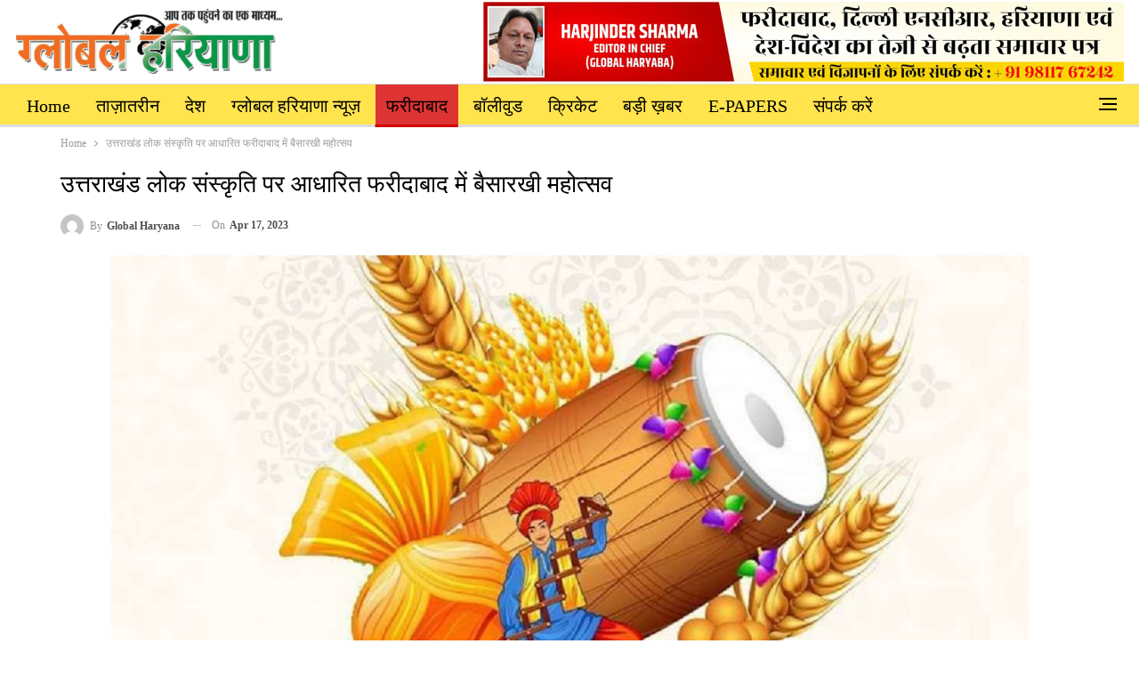

--- FILE ---
content_type: text/html; charset=UTF-8
request_url: https://www.globalharyana.com/2023/04/17/baidili-mahotsav-in-faridabad-based-on-uttarakhand-folk-culture/
body_size: 15012
content:
<!DOCTYPE html>
<!--[if IE 8]><html class="ie ie8" lang="en-US"> <![endif]-->
<!--[if IE 9]><html class="ie ie9" lang="en-US"> <![endif]-->
<!--[if gt IE 9]><!--><html lang="en-US"> <!--<![endif]--><head><script data-no-optimize="1">var litespeed_docref=sessionStorage.getItem("litespeed_docref");litespeed_docref&&(Object.defineProperty(document,"referrer",{get:function(){return litespeed_docref}}),sessionStorage.removeItem("litespeed_docref"));</script> <meta charset="UTF-8"><meta http-equiv="X-UA-Compatible" content="IE=edge"><meta name="viewport" content="width=device-width, initial-scale=1.0"><link rel="pingback" href="https://www.globalharyana.com/xmlrpc.php"/><meta name='robots' content='index, follow, max-image-preview:large, max-snippet:-1, max-video-preview:-1' /><title>उत्तराखंड लोक संस्कृति पर आधारित फरीदाबाद में बैसारखी महोत्सव</title><meta name="description" content="Baidili Mahotsav in Faridabad based on Uttarakhand folk culture" /><link rel="canonical" href="https://www.globalharyana.com/2023/04/17/baidili-mahotsav-in-faridabad-based-on-uttarakhand-folk-culture/" /><meta property="og:locale" content="en_US" /><meta property="og:type" content="article" /><meta property="og:title" content="उत्तराखंड लोक संस्कृति पर आधारित फरीदाबाद में बैसारखी महोत्सव" /><meta property="og:description" content="Baidili Mahotsav in Faridabad based on Uttarakhand folk culture" /><meta property="og:url" content="https://www.globalharyana.com/2023/04/17/baidili-mahotsav-in-faridabad-based-on-uttarakhand-folk-culture/" /><meta property="og:site_name" content="Global Haryana" /><meta property="article:published_time" content="2023-04-17T12:06:42+00:00" /><meta property="og:image" content="https://www.globalharyana.com/storage/2023/04/A01-22.jpg" /><meta property="og:image:width" content="1200" /><meta property="og:image:height" content="675" /><meta property="og:image:type" content="image/jpeg" /><meta name="author" content="Global Haryana" /><meta name="twitter:card" content="summary_large_image" /><meta name="twitter:label1" content="Written by" /><meta name="twitter:data1" content="Global Haryana" /> <script type="application/ld+json" class="yoast-schema-graph">{"@context":"https://schema.org","@graph":[{"@type":"Article","@id":"https://www.globalharyana.com/2023/04/17/baidili-mahotsav-in-faridabad-based-on-uttarakhand-folk-culture/#article","isPartOf":{"@id":"https://www.globalharyana.com/2023/04/17/baidili-mahotsav-in-faridabad-based-on-uttarakhand-folk-culture/"},"author":{"name":"Global Haryana","@id":"https://www.globalharyana.com/#/schema/person/8a11f86d1272c554f330fc770c526df8"},"headline":"उत्तराखंड लोक संस्कृति पर आधारित फरीदाबाद में बैसारखी महोत्सव","datePublished":"2023-04-17T12:06:42+00:00","mainEntityOfPage":{"@id":"https://www.globalharyana.com/2023/04/17/baidili-mahotsav-in-faridabad-based-on-uttarakhand-folk-culture/"},"wordCount":1,"commentCount":0,"publisher":{"@id":"https://www.globalharyana.com/#organization"},"image":{"@id":"https://www.globalharyana.com/2023/04/17/baidili-mahotsav-in-faridabad-based-on-uttarakhand-folk-culture/#primaryimage"},"thumbnailUrl":"https://www.globalharyana.com/storage/2023/04/A01-22.jpg","articleSection":["फरीदाबाद"],"inLanguage":"en-US"},{"@type":"WebPage","@id":"https://www.globalharyana.com/2023/04/17/baidili-mahotsav-in-faridabad-based-on-uttarakhand-folk-culture/","url":"https://www.globalharyana.com/2023/04/17/baidili-mahotsav-in-faridabad-based-on-uttarakhand-folk-culture/","name":"उत्तराखंड लोक संस्कृति पर आधारित फरीदाबाद में बैसारखी महोत्सव","isPartOf":{"@id":"https://www.globalharyana.com/#website"},"primaryImageOfPage":{"@id":"https://www.globalharyana.com/2023/04/17/baidili-mahotsav-in-faridabad-based-on-uttarakhand-folk-culture/#primaryimage"},"image":{"@id":"https://www.globalharyana.com/2023/04/17/baidili-mahotsav-in-faridabad-based-on-uttarakhand-folk-culture/#primaryimage"},"thumbnailUrl":"https://www.globalharyana.com/storage/2023/04/A01-22.jpg","datePublished":"2023-04-17T12:06:42+00:00","description":"Baidili Mahotsav in Faridabad based on Uttarakhand folk culture","breadcrumb":{"@id":"https://www.globalharyana.com/2023/04/17/baidili-mahotsav-in-faridabad-based-on-uttarakhand-folk-culture/#breadcrumb"},"inLanguage":"en-US","potentialAction":[{"@type":"ReadAction","target":["https://www.globalharyana.com/2023/04/17/baidili-mahotsav-in-faridabad-based-on-uttarakhand-folk-culture/"]}]},{"@type":"ImageObject","inLanguage":"en-US","@id":"https://www.globalharyana.com/2023/04/17/baidili-mahotsav-in-faridabad-based-on-uttarakhand-folk-culture/#primaryimage","url":"https://www.globalharyana.com/storage/2023/04/A01-22.jpg","contentUrl":"https://www.globalharyana.com/storage/2023/04/A01-22.jpg","width":1200,"height":675,"caption":"उत्तराखंड लोक संस्कृति पर आधारित फरीदाबाद में बैसारखी महोत्सव"},{"@type":"BreadcrumbList","@id":"https://www.globalharyana.com/2023/04/17/baidili-mahotsav-in-faridabad-based-on-uttarakhand-folk-culture/#breadcrumb","itemListElement":[{"@type":"ListItem","position":1,"name":"Home","item":"https://www.globalharyana.com/"},{"@type":"ListItem","position":2,"name":"उत्तराखंड लोक संस्कृति पर आधारित फरीदाबाद में बैसारखी महोत्सव"}]},{"@type":"WebSite","@id":"https://www.globalharyana.com/#website","url":"https://www.globalharyana.com/","name":"Global Haryana","description":"Daily News and Views | Haryana News | Today Haryana News","publisher":{"@id":"https://www.globalharyana.com/#organization"},"potentialAction":[{"@type":"SearchAction","target":{"@type":"EntryPoint","urlTemplate":"https://www.globalharyana.com/?s={search_term_string}"},"query-input":{"@type":"PropertyValueSpecification","valueRequired":true,"valueName":"search_term_string"}}],"inLanguage":"en-US"},{"@type":"Organization","@id":"https://www.globalharyana.com/#organization","name":"Global Haryana","url":"https://www.globalharyana.com/","logo":{"@type":"ImageObject","inLanguage":"en-US","@id":"https://www.globalharyana.com/#/schema/logo/image/","url":"https://www.globalharyana.com/storage/2022/12/cropped-Final-Logo.png","contentUrl":"https://www.globalharyana.com/storage/2022/12/cropped-Final-Logo.png","width":512,"height":512,"caption":"Global Haryana"},"image":{"@id":"https://www.globalharyana.com/#/schema/logo/image/"}},{"@type":"Person","@id":"https://www.globalharyana.com/#/schema/person/8a11f86d1272c554f330fc770c526df8","name":"Global Haryana","image":{"@type":"ImageObject","inLanguage":"en-US","@id":"https://www.globalharyana.com/#/schema/person/image/","url":"https://secure.gravatar.com/avatar/a8d650a4dc1f95a89b84c63f3b33c6be7bb4335d3e14c6658c02fd5a2d9c20af?s=96&d=mm&r=g","contentUrl":"https://secure.gravatar.com/avatar/a8d650a4dc1f95a89b84c63f3b33c6be7bb4335d3e14c6658c02fd5a2d9c20af?s=96&d=mm&r=g","caption":"Global Haryana"},"url":"https://www.globalharyana.com/writer/gharyana-2-2/"}]}</script> <link rel='dns-prefetch' href='//fonts.googleapis.com' /><link rel="alternate" type="application/rss+xml" title="Global Haryana &raquo; Feed" href="https://www.globalharyana.com/feed/" /><link rel="alternate" title="oEmbed (JSON)" type="application/json+oembed" href="https://www.globalharyana.com/wp-json/oembed/1.0/embed?url=https%3A%2F%2Fwww.globalharyana.com%2F2023%2F04%2F17%2Fbaidili-mahotsav-in-faridabad-based-on-uttarakhand-folk-culture%2F" /><link rel="alternate" title="oEmbed (XML)" type="text/xml+oembed" href="https://www.globalharyana.com/wp-json/oembed/1.0/embed?url=https%3A%2F%2Fwww.globalharyana.com%2F2023%2F04%2F17%2Fbaidili-mahotsav-in-faridabad-based-on-uttarakhand-folk-culture%2F&#038;format=xml" /><style id='wp-img-auto-sizes-contain-inline-css' type='text/css'>img:is([sizes=auto i],[sizes^="auto," i]){contain-intrinsic-size:3000px 1500px}
/*# sourceURL=wp-img-auto-sizes-contain-inline-css */</style><link data-optimized="2" rel="stylesheet" href="https://www.globalharyana.com/core/cache/ls/css/abc5978c3aa6d721971fe6fd8ff46032.css" /> <script type="litespeed/javascript" data-src="https://www.globalharyana.com/lib/js/jquery/jquery.min.js" id="jquery-core-js"></script> <script></script><link rel='shortlink' href='https://www.globalharyana.com/?p=2329' /> <script type="application/ld+json">{
    "@context": "http://schema.org/",
    "@type": "Organization",
    "@id": "#organization",
    "logo": {
        "@type": "ImageObject",
        "url": "https://www.globalharyana.com/storage/2022/12/logo.png"
    },
    "url": "https://www.globalharyana.com/",
    "name": "Global Haryana",
    "description": "Daily News and Views | Haryana News | Today Haryana News"
}</script> <script type="application/ld+json">{
    "@context": "http://schema.org/",
    "@type": "WebSite",
    "name": "Global Haryana",
    "alternateName": "Daily News and Views | Haryana News | Today Haryana News",
    "url": "https://www.globalharyana.com/"
}</script> <script type="application/ld+json">{
    "@context": "http://schema.org/",
    "@type": "BlogPosting",
    "headline": "\u0909\u0924\u094d\u0924\u0930\u093e\u0916\u0902\u0921 \u0932\u094b\u0915 \u0938\u0902\u0938\u094d\u0915\u0943\u0924\u093f \u092a\u0930 \u0906\u0927\u093e\u0930\u093f\u0924 \u092b\u0930\u0940\u0926\u093e\u092c\u093e\u0926 \u092e\u0947\u0902 \u092c\u0948\u0938\u093e\u0930\u0916\u0940 \u092e\u0939\u094b\u0924\u094d\u0938\u0935",
    "description": "\u091c\u0948 \u0909\u0924\u094d\u0924\u0930\u093e\u0916\u0902\u0921 \u091c\u0948 \u0926\u0947\u0935 \u092d\u0942\u092e\u093f...\u092b\u0930\u0940\u0926\u093e\u092c\u093e\u0926:- \u0909\u0924\u094d\u0924\u0930\u093e\u0916\u0902\u0921 \u0915\u0940 \u0932\u094b\u0915 \u0938\u093e\u0902\u0938\u094d\u0915\u0943\u0924\u093f\u0915 \u092a\u0930 \u0906\u0927\u093e\u0930\u093f\u0924 16 \u0905\u092a\u094d\u0930\u0948\u0932 2023 \u0915\u094b \u091c\u0917\u0926\u092e\u094d\u0935\u093e \u092e\u0928\u094d\u0926\u093f\u0930, \u090f\u092f\u0930 \u092b\u094b\u0930\u094d\u0938 \u0930\u094b\u0921, \u0915\u0941\u092e\u093e\u090a\u0901 \u091a\u094c\u0915, \u092b\u0930\u0940\u0926\u093e\u092c\u093e\u0926 \u0926\u094d\u0935\u093e\u0930\u093e \u092c\u0948\u0938\u093e\u0916\u0940 \u0909\u0924\u094d\u0938\u0935 2023 \u0915\u093e \u0906\u092f\u094b\u091c\u0928 \u0915\u093f\u092f\u093e \u0917\u092f\u093e\u0964\u0909\u0924\u094d\u0924\u0930\u093e\u0916\u0923\u094d\u0921\u0940 \u0932\u094b\u0915\u0917\u0940\u0924\u094b\u0902 \u092a\u0930 \u0906\u0927\u093e\u0930\u093f\u0924 \u0909\u0924\u094d\u0924\u0930\u093e\u0916\u0923\u094d\u0921 \u0915\u0947 \u0938\u0941\u092a\u094d\u0930\u0938\u093f\u0926 \u0932\u094b\u0915\u0917\u093e\u092f\u0915",
    "datePublished": "2023-04-17",
    "dateModified": "2023-04-17",
    "author": {
        "@type": "Person",
        "@id": "#person-GlobalHaryana",
        "name": "Global Haryana"
    },
    "image": "https://www.globalharyana.com/storage/2023/04/A01-22.jpg",
    "publisher": {
        "@id": "#organization"
    },
    "mainEntityOfPage": "https://www.globalharyana.com/2023/04/17/baidili-mahotsav-in-faridabad-based-on-uttarakhand-folk-culture/"
}</script> <link rel="icon" href="https://www.globalharyana.com/storage/2022/12/cropped-Final-Logo-32x32.png" sizes="32x32" /><link rel="icon" href="https://www.globalharyana.com/storage/2022/12/cropped-Final-Logo-192x192.png" sizes="192x192" /><link rel="apple-touch-icon" href="https://www.globalharyana.com/storage/2022/12/cropped-Final-Logo-180x180.png" /><meta name="msapplication-TileImage" content="https://www.globalharyana.com/storage/2022/12/cropped-Final-Logo-270x270.png" /><style>/* responsive phone */ @media(max-width: 767px){.rh-cover .rh-c-m .resp-menu li>a {
    padding: 0 0 0 3px;
    color: #fff;
    display: block;
    position: relative;
    font-size: 18px;
    border-bottom: none;
    transition: none;
}

.rh-cover .rh-c-m .resp-menu .sub-menu>li>a {
    font-size: 17px;
}

.rh-header .logo-container img {
    max-height: 85%;
    max-width: 85%;
}}</style>
<noscript><style>.wpb_animate_when_almost_visible { opacity: 1; }</style></noscript></head><body class="wp-singular post-template-default single single-post postid-2329 single-format-standard wp-theme-CGS bs-theme bs-publisher bs-publisher-clean-magazine ltr close-rh page-layout-1-col page-layout-no-sidebar full-width active-sticky-sidebar main-menu-sticky main-menu-out-stretched single-prim-cat-10 single-cat-10  bs-show-ha bs-show-ha-a wpb-js-composer js-comp-ver-8.5 vc_responsive bs-ll-d" dir="ltr"><div class="off-canvas-overlay"></div><div class="off-canvas-container right skin-white"><div class="off-canvas-inner">
<span class="canvas-close"><i></i></span><div class="off-canvas-menu"><div class="off-canvas-menu-fallback"></div></div><div class="off_canvas_footer"><div class="off_canvas_footer-info entry-content"><p><br data-mce-bogus="1"></p></div></div></div></div><header id="header" class="site-header header-style-2 full-width stretched" itemscope="itemscope" itemtype="https://schema.org/WPHeader"><div class="header-inner"><div class="content-wrap"><div class="container"><div class="row"><div class="row-height"><div class="logo-col col-xs-4"><div class="col-inside"><div id="site-branding" class="site-branding"><p  id="site-title" class="logo h1 img-logo">
<a href="https://www.globalharyana.com/" itemprop="url" rel="home">
<img data-lazyloaded="1" src="[data-uri]" width="300" height="73" id="site-logo" data-src="https://www.globalharyana.com/storage/2022/12/logo.png"
alt="globalharyana"  /><span class="site-title">globalharyana - Daily News and Views | Haryana News | Today Haryana News</span>
</a></p></div></div></div><div class="sidebar-col col-xs-8"><div class="col-inside"><aside id="sidebar" class="sidebar" role="complementary" itemscope="itemscope" itemtype="https://schema.org/WPSideBar"><div class="zvsryjihf zvsryjihf-pubadban zvsryjihf-show-desktop zvsryjihf-show-tablet-portrait zvsryjihf-show-tablet-landscape zvsryjihf-show-phone zvsryjihf-loc-header_aside_logo zvsryjihf-align-right zvsryjihf-column-1 zvsryjihf-clearfix no-bg-box-model"><div id="zvsryjihf-18693-1819160373" class="zvsryjihf-container zvsryjihf-type-image " itemscope="" itemtype="https://schema.org/WPAdBlock" data-adid="18693" data-type="image"><img data-lazyloaded="1" src="[data-uri]" width="720" height="90" class="zvsryjihf-image" data-src="https://www.globalharyana.com/storage/2024/11/logo-add.jpg" alt="Add1" /></div></div></aside></div></div></div></div></div></div></div><div id="menu-main" class="menu main-menu-wrapper show-off-canvas menu-actions-btn-width-1" role="navigation" itemscope="itemscope" itemtype="https://schema.org/SiteNavigationElement"><div class="main-menu-inner"><div class="content-wrap"><div class="container"><nav class="main-menu-container"><ul id="main-navigation" class="main-menu menu bsm-pure clearfix"><li id="menu-item-20" class="menu-item menu-item-type-custom menu-item-object-custom menu-item-home better-anim-fade menu-item-20"><a href="https://www.globalharyana.com/">Home</a></li><li id="menu-item-15" class="menu-item menu-item-type-taxonomy menu-item-object-category menu-term-5 better-anim-fade menu-item-15"><a href="https://www.globalharyana.com/category/latest/">ताज़ातरीन</a></li><li id="menu-item-16" class="menu-item menu-item-type-taxonomy menu-item-object-category menu-term-6 better-anim-fade menu-item-16"><a href="https://www.globalharyana.com/category/national/">देश</a></li><li id="menu-item-14" class="menu-item menu-item-type-taxonomy menu-item-object-category menu-term-2 better-anim-fade menu-item-14"><a href="https://www.globalharyana.com/category/haryana-news/">ग्लोबल हरियाणा न्यूज़</a></li><li id="menu-item-17" class="menu-item menu-item-type-taxonomy menu-item-object-category current-post-ancestor current-menu-parent current-post-parent menu-term-10 better-anim-fade menu-item-17"><a href="https://www.globalharyana.com/category/faridabad/">फरीदाबाद</a></li><li id="menu-item-19" class="menu-item menu-item-type-taxonomy menu-item-object-category menu-term-3 better-anim-fade menu-item-19"><a href="https://www.globalharyana.com/category/bollywood/">बॉलीवुड</a></li><li id="menu-item-13" class="menu-item menu-item-type-taxonomy menu-item-object-category menu-term-4 better-anim-fade menu-item-13"><a href="https://www.globalharyana.com/category/cricket/">क्रिकेट</a></li><li id="menu-item-18" class="menu-item menu-item-type-taxonomy menu-item-object-category menu-term-7 better-anim-fade menu-item-18"><a href="https://www.globalharyana.com/category/big-news/">बड़ी ख़बर</a></li><li id="menu-item-11" class="menu-item menu-item-type-taxonomy menu-item-object-category menu-term-8 better-anim-fade menu-item-11"><a href="https://www.globalharyana.com/category/e-papers/">E-PAPERS</a></li><li id="menu-item-18695" class="menu-item menu-item-type-post_type menu-item-object-page better-anim-fade menu-item-18695"><a href="https://www.globalharyana.com/contactus/">संपर्क करें</a></li></ul><div class="menu-action-buttons width-1"><div class="off-canvas-menu-icon-container off-icon-right"><div class="off-canvas-menu-icon"><div class="off-canvas-menu-icon-el"></div></div></div></div></nav></div></div></div></div></header><div class="rh-header clearfix light deferred-block-exclude"><div class="rh-container clearfix"><div class="menu-container close">
<span class="menu-handler"><span class="lines"></span></span></div><div class="logo-container rh-img-logo">
<a href="https://www.globalharyana.com/" itemprop="url" rel="home">
<img data-lazyloaded="1" src="[data-uri]" width="300" height="73" data-src="https://www.globalharyana.com/storage/2022/12/logo.png"
alt="Global Haryana"  />				</a></div></div></div><div class="main-wrap content-main-wrap"><nav role="navigation" aria-label="Breadcrumbs" class="bf-breadcrumb clearfix bc-top-style"><div class="container bf-breadcrumb-container"><ul class="bf-breadcrumb-items" itemscope itemtype="http://schema.org/BreadcrumbList"><meta name="numberOfItems" content="2" /><meta name="itemListOrder" content="Ascending" /><li itemprop="itemListElement" itemscope itemtype="http://schema.org/ListItem" class="bf-breadcrumb-item bf-breadcrumb-begin"><a itemprop="item" href="https://www.globalharyana.com" rel="home"><span itemprop="name">Home</span></a><meta itemprop="position" content="1" /></li><li itemprop="itemListElement" itemscope itemtype="http://schema.org/ListItem" class="bf-breadcrumb-item bf-breadcrumb-end"><span itemprop="name">उत्तराखंड लोक संस्कृति पर आधारित फरीदाबाद में बैसारखी महोत्सव</span><meta itemprop="item" content="https://www.globalharyana.com/2023/04/17/baidili-mahotsav-in-faridabad-based-on-uttarakhand-folk-culture/"/><meta itemprop="position" content="2" /></li></ul></div></nav><div class="content-wrap"><main id="content" class="content-container"><div class="container layout-1-col layout-no-sidebar layout-bc-before post-template-1"><div class="row main-section"><div class="col-sm-12 content-column"><div class="single-container"><article id="post-2329" class="post-2329 post type-post status-publish format-standard has-post-thumbnail  category-faridabad single-post-content has-thumbnail"><div class="post-header post-tp-1-header"><h1 class="single-post-title">
<span class="post-title" itemprop="headline">उत्तराखंड लोक संस्कृति पर आधारित फरीदाबाद में बैसारखी महोत्सव</span></h1><div class="post-meta-wrap clearfix"><div class="post-meta single-post-meta">
<a href="https://www.globalharyana.com/writer/gharyana-2-2/"
title="Browse Author Articles"
class="post-author-a post-author-avatar">
<img data-lazyloaded="1" src="[data-uri]" alt='' data-src='https://secure.gravatar.com/avatar/a8d650a4dc1f95a89b84c63f3b33c6be7bb4335d3e14c6658c02fd5a2d9c20af?s=26&d=mm&r=g' class='avatar avatar-26 photo avatar-default' height='26' width='26' /><span class="post-author-name">By <b>Global Haryana</b></span>		</a>
<span class="time"><time class="post-published updated"
datetime="2023-04-17T12:06:42+05:30">On <b>Apr 17, 2023</b></time></span></div></div><div class="single-featured"><figure><a class="post-thumbnail open-lightbox" href="https://www.globalharyana.com/storage/2023/04/A01-22.jpg"><img data-lazyloaded="1" src="[data-uri]" data-src="https://www.globalharyana.com/storage/2023/04/A01-22.jpg" width="1031" height="580" alt="उत्तराखंड लोक संस्कृति पर आधारित फरीदाबाद में बैसारखी महोत्सव">						</a><figcaption class="caption-text">उत्तराखंड लोक संस्कृति पर आधारित फरीदाबाद में बैसारखी महोत्सव</figcaption></figure></div></div><div class="entry-content clearfix single-post-content"><div dir="auto"><strong>जै उत्तराखंड जै देव भूमि&#8230;</strong></div><div dir="auto"></div><div dir="auto"><strong>फरीदाबाद:-</strong> उत्तराखंड की लोक सांस्कृतिक पर आधारित 16 अप्रैल 2023 को जगदम्वा मन्दिर, एयर फोर्स रोड, कुमाऊँ चौक, फरीदाबाद द्वारा बैसाखी उत्सव 2023 का आयोजन किया गया।</div><div dir="auto">उत्तराखण्डी लोकगीतों पर आधारित उत्तराखण्ड के सुप्रसिद लोकगायक दर्शन फर्स्वाण, विशन सिंह हरियाला. आशा नेगी, प्रीती गोसाई उत्तराखण्ड के वाद्य यंत्रों की प्रस्तुति : गोपाल मेहरा एवं पार्टी एक छोटी सी प्रस्तुति : हिमगिरी डांस (ए ग्रुप के. एस. एम. फरीदाबाद ) द्वारा संस्कृति प्रस्तुति दी गई। मंच संचालन की भूमिका में श्री नंदन सिंह कडाकोटी जी रहें।</div><div dir="auto"></div><div dir="auto">कार्यक्रम में मुख्य अतिथि के रूप में आये श्रीमति दुर्गा देवी डंगवाल जी रहें इस अवसर पर उन्होंने सम्भोदित करते हुए कहा कि कुमांऊ संस्कृति मंडल की के पूर्वजों की यह बहुत सरहाना पहल है कि जिसके माध्यम से समाज के लोग हरियाणा व पंजाब प्रदेश के मुख्य त्योहारों को हर्षो उल्लास के साथ मनाने का कार्य कर रहे हैं और एक भारत श्रेष्ठ भारत के सपने को साकार कर रहे हैं।</div><div class="bs-irp left bs-irp-thumbnail-1"><div class="bs-irp-heading">
<span class="h-text heading-typo">यह भी पढ़ें</span></div><div class="bs-pagination-wrapper main-term-none none "><div class="listing listing-thumbnail listing-tb-1 clearfix columns-1"><div class="post-29599 type-post format-standard has-post-thumbnail   listing-item listing-item-thumbnail listing-item-tb-1 main-term-10"><div class="item-inner clearfix"><div class="featured featured-type-featured-image">
<a  alt="Aerobins will allow waste to be converted into compost and reused: Dhirendra Khadgata" title="एरोबिन्स से कचरे को खाद में परिवर्तित कर पुन: उपयोग किया जा सकेगा : धीरेंद्र खडग़टा" style="background-image: url(https://www.globalharyana.com/storage/2026/01/28-2-86x64.jpg);" data-bsrjs="https://www.globalharyana.com/storage/2026/01/28-2-210x136.jpg"						class="img-holder" href="https://www.globalharyana.com/2026/01/19/aerobins-will-allow-waste-to-be-converted-into-compost-and-reused-dhirendra-khadgata/"></a></div><p class="title">		<a href="https://www.globalharyana.com/2026/01/19/aerobins-will-allow-waste-to-be-converted-into-compost-and-reused-dhirendra-khadgata/" class="post-url post-title">
एरोबिन्स से कचरे को खाद में परिवर्तित कर पुन: उपयोग किया जा&hellip;		</a></p><div class="post-meta"><span class="time"><time class="post-published updated"
datetime="2026-01-19T19:47:57+05:30">Jan 19, 2026</time></span></div></div></div ><div class="post-29596 type-post format-standard has-post-thumbnail   listing-item listing-item-thumbnail listing-item-tb-1 main-term-10"><div class="item-inner clearfix"><div class="featured featured-type-featured-image">
<a  alt="Students from Agrawal College will showcase their talent at the Inter-University Youth Festival." title="अग्रवाल महाविद्यालय के छात्र इंटर यूनिवर्सिटी यूथ फेस्टिवल में दिखाएंगे अपनी प्रतिभा" style="background-image: url(https://www.globalharyana.com/storage/2026/01/27-1-86x64.jpg);" data-bsrjs="https://www.globalharyana.com/storage/2026/01/27-1-210x136.jpg"						class="img-holder" href="https://www.globalharyana.com/2026/01/19/students-from-agrawal-college-will-showcase-their-talent-at-the-inter-university-youth-festival-2/"></a></div><p class="title">		<a href="https://www.globalharyana.com/2026/01/19/students-from-agrawal-college-will-showcase-their-talent-at-the-inter-university-youth-festival-2/" class="post-url post-title">
अग्रवाल महाविद्यालय के छात्र इंटर यूनिवर्सिटी यूथ फेस्टिवल&hellip;		</a></p><div class="post-meta"><span class="time"><time class="post-published updated"
datetime="2026-01-19T19:45:45+05:30">Jan 19, 2026</time></span></div></div></div ></div></div></div><div dir="auto"></div><div dir="auto">इस अवसर पर कुमांऊ संस्कृति मंडल के अध्यक्ष दिगपाल सिंह बिष्ट ने जानकारी देते हुए बताया कि हमारा प्रयास है कि हम अधिक से अधिक जन सेवा के कार्यो के माध्यम से लोगों की सहायता करने का कार्य करें वही आज सेवा कार्यो की कड़ी को आगे बढ़ते हुए हमने आज इस प्रागण से एक अटल सेवा केंद्र की शुरुवात की जिसके माध्यम से हम सरकार द्वारा प्रदेश के नागरिकों के हित मे संचालित तमाम योजनों का लाभ पहोचने का कार्य किया जाएगा। वही संघठन के द्वारा अपने देश की संस्कृति को बढ़ावा देने के क्षेत्र में भी समाज के द्वारा समय समय रामलीला एवं अन्य संस्कृति कार्यक्रमों का आयोजन किया जाता रहता है।</div><div dir="auto"></div><div dir="auto">कार्यक्रम को सफल बनाने में मुख्य रूप से नंदन सिंग कडकोटी, कमल किशोर अधिकारी, संगठन सचिव प्रताप सिंह नायक, कोषाध्यक्ष गोविंद पवार, श्री आर के मक्कड़, ओम प्रकाश गौड़, बालम सिंह मिया बिष्ट, जी का योगदान रहा।</div><div></div><div dir="auto"></div></div></article><section class="post-author clearfix">
<a href="https://www.globalharyana.com/writer/gharyana-2-2/"
title="Browse Author Articles">
<span class="post-author-avatar" itemprop="image"><img data-lazyloaded="1" src="[data-uri]" alt='' data-src='https://secure.gravatar.com/avatar/a8d650a4dc1f95a89b84c63f3b33c6be7bb4335d3e14c6658c02fd5a2d9c20af?s=80&d=mm&r=g' class='avatar avatar-80 photo avatar-default' height='80' width='80' /></span>
</a><div class="author-title heading-typo">
<a class="post-author-url" href="https://www.globalharyana.com/writer/gharyana-2-2/"><span class="post-author-name">Global Haryana</span></a><span class="title-counts">8523 posts</span>
<span class="title-counts">0 comments</span></div><div class="author-links"><ul class="author-social-icons"></ul></div><div class="post-author-bio" itemprop="description"></div></section></div><div class="post-related"><div class="section-heading sh-t6 sh-s3 "><span class="h-text related-posts-heading">You might also like</span></div><div class="bs-pagination-wrapper main-term-none next_prev "><div class="listing listing-thumbnail listing-tb-2 clearfix  scolumns-3 simple-grid include-last-mobile"><div  class="post-29599 type-post format-standard has-post-thumbnail   listing-item listing-item-thumbnail listing-item-tb-2 main-term-10"><div class="item-inner clearfix"><div class="featured featured-type-featured-image">
<a  alt="Aerobins will allow waste to be converted into compost and reused: Dhirendra Khadgata" title="एरोबिन्स से कचरे को खाद में परिवर्तित कर पुन: उपयोग किया जा सकेगा : धीरेंद्र खडग़टा" style="background-image: url(https://www.globalharyana.com/storage/2026/01/28-2-210x136.jpg);" data-bsrjs="https://www.globalharyana.com/storage/2026/01/28-2-279x220.jpg"					class="img-holder" href="https://www.globalharyana.com/2026/01/19/aerobins-will-allow-waste-to-be-converted-into-compost-and-reused-dhirendra-khadgata/"></a></div><p class="title">	<a class="post-url" href="https://www.globalharyana.com/2026/01/19/aerobins-will-allow-waste-to-be-converted-into-compost-and-reused-dhirendra-khadgata/" title="एरोबिन्स से कचरे को खाद में परिवर्तित कर पुन: उपयोग किया जा सकेगा : धीरेंद्र खडग़टा">
<span class="post-title">
एरोबिन्स से कचरे को खाद में परिवर्तित कर पुन: उपयोग किया जा सकेगा : धीरेंद्र खडग़टा			</span>
</a></p></div></div ><div  class="post-29596 type-post format-standard has-post-thumbnail   listing-item listing-item-thumbnail listing-item-tb-2 main-term-10"><div class="item-inner clearfix"><div class="featured featured-type-featured-image">
<a  alt="Students from Agrawal College will showcase their talent at the Inter-University Youth Festival." title="अग्रवाल महाविद्यालय के छात्र इंटर यूनिवर्सिटी यूथ फेस्टिवल में दिखाएंगे अपनी प्रतिभा" style="background-image: url(https://www.globalharyana.com/storage/2026/01/27-1-210x136.jpg);" data-bsrjs="https://www.globalharyana.com/storage/2026/01/27-1-279x220.jpg"					class="img-holder" href="https://www.globalharyana.com/2026/01/19/students-from-agrawal-college-will-showcase-their-talent-at-the-inter-university-youth-festival-2/"></a></div><p class="title">	<a class="post-url" href="https://www.globalharyana.com/2026/01/19/students-from-agrawal-college-will-showcase-their-talent-at-the-inter-university-youth-festival-2/" title="अग्रवाल महाविद्यालय के छात्र इंटर यूनिवर्सिटी यूथ फेस्टिवल में दिखाएंगे अपनी प्रतिभा">
<span class="post-title">
अग्रवाल महाविद्यालय के छात्र इंटर यूनिवर्सिटी यूथ फेस्टिवल में दिखाएंगे अपनी प्रतिभा			</span>
</a></p></div></div ><div  class="post-29593 type-post format-standard has-post-thumbnail   listing-item listing-item-thumbnail listing-item-tb-2 main-term-10"><div class="item-inner clearfix"><div class="featured featured-type-featured-image">
<a  alt="The state government should strictly implement the High Court&#039;s orders and regularize the services of temporary employees: Naresh Shastri" title="प्रदेश सरकार हाईकोर्ट के आदेशो को अक्षरश: लागू कर कच्चे कर्मचारियों क़ो पक्का करे : नरेश शास्त्री" style="background-image: url(https://www.globalharyana.com/storage/2026/01/26-1-210x136.jpg);" data-bsrjs="https://www.globalharyana.com/storage/2026/01/26-1-279x220.jpg"					class="img-holder" href="https://www.globalharyana.com/2026/01/19/the-state-government-should-strictly-implement-the-high-courts-orders-and-regularize-the-services-of-temporary-employees-naresh-shastri/"></a></div><p class="title">	<a class="post-url" href="https://www.globalharyana.com/2026/01/19/the-state-government-should-strictly-implement-the-high-courts-orders-and-regularize-the-services-of-temporary-employees-naresh-shastri/" title="प्रदेश सरकार हाईकोर्ट के आदेशो को अक्षरश: लागू कर कच्चे कर्मचारियों क़ो पक्का करे : नरेश शास्त्री">
<span class="post-title">
प्रदेश सरकार हाईकोर्ट के आदेशो को अक्षरश: लागू कर कच्चे कर्मचारियों क़ो पक्का करे :&hellip;			</span>
</a></p></div></div ><div  class="post-29590 type-post format-standard has-post-thumbnail   listing-item listing-item-thumbnail listing-item-tb-2 main-term-10"><div class="item-inner clearfix"><div class="featured featured-type-featured-image">
<a  alt="Pali village will produce international players in the future: Dharamveer Bhadana" title="भविष्य में अंतर्राष्ट्रीय खिलाड़ी देगा पाली गांव : धर्मवीर भड़ाना" style="background-image: url(https://www.globalharyana.com/storage/2026/01/25-1-210x136.jpg);" data-bsrjs="https://www.globalharyana.com/storage/2026/01/25-1-279x220.jpg"					class="img-holder" href="https://www.globalharyana.com/2026/01/19/pali-village-will-produce-international-players-in-the-future-dharamveer-bhadana/"></a></div><p class="title">	<a class="post-url" href="https://www.globalharyana.com/2026/01/19/pali-village-will-produce-international-players-in-the-future-dharamveer-bhadana/" title="भविष्य में अंतर्राष्ट्रीय खिलाड़ी देगा पाली गांव : धर्मवीर भड़ाना">
<span class="post-title">
भविष्य में अंतर्राष्ट्रीय खिलाड़ी देगा पाली गांव : धर्मवीर भड़ाना			</span>
</a></p></div></div ></div></div><div class="bs-pagination bs-ajax-pagination next_prev main-term-none clearfix"> <script type="litespeed/javascript">var bs_ajax_paginate_1267963533='{"query":{"paginate":"next_prev","count":4,"post_type":"post","posts_per_page":4,"post__not_in":[2329],"ignore_sticky_posts":1,"post_status":["publish","private"],"category__in":[10],"_layout":{"state":"1|1|0","page":"1-col"}},"type":"wp_query","view":"Publisher::fetch_related_posts","current_page":1,"ajax_url":"\/wp-admin\/admin-ajax.php","remove_duplicates":"0","paginate":"next_prev","_layout":{"state":"1|1|0","page":"1-col"},"_bs_pagin_token":"55d4d9f","data":{"vars":{"post-ranking-offset":2}}}'</script> <a class="btn-bs-pagination prev disabled" rel="prev" data-id="1267963533"
title="Previous">
<i class="fa fa-angle-left"
aria-hidden="true"></i> Prev				</a>
<a  rel="next" class="btn-bs-pagination next"
data-id="1267963533" title="Next">
Next <i
class="fa fa-angle-right" aria-hidden="true"></i>
</a></div></div></div></div></div></main></div></div><footer id="site-footer" class="site-footer full-width stretched"><div class="footer-widgets light-text"><div class="content-wrap"><div class="container"><div class="row"><div class="col-sm-4"><aside id="sidebar-footer-1" class="sidebar" role="complementary" aria-label="Footer - Column 1 Sidebar" itemscope="itemscope" itemtype="https://schema.org/WPSideBar"><div id="media_image-2" class=" h-ni w-nt footer-widget footer-column-1 widget widget_media_image"><img data-lazyloaded="1" src="[data-uri]" width="300" height="73" data-src="https://www.globalharyana.com/storage/2022/12/logo.png" class="image wp-image-9  attachment-full size-full" alt="" style="max-width: 100%; height: auto;" decoding="async" /></div></aside></div><div class="col-sm-4"><aside id="sidebar-footer-2" class="sidebar" role="complementary" aria-label="Footer - Column 2 Sidebar" itemscope="itemscope" itemtype="https://schema.org/WPSideBar"></aside></div><div class="col-sm-4"><aside id="sidebar-footer-3" class="sidebar" role="complementary" aria-label="Footer - Column 3 Sidebar" itemscope="itemscope" itemtype="https://schema.org/WPSideBar"></aside></div></div></div></div></div><div class="copy-footer"><div class="content-wrap"><div class="container"><div class="row footer-copy-row"><div class="copy-1 col-lg-6 col-md-6 col-sm-6 col-xs-12">
© 2026 - Global Haryana. All Rights Reserved.
<br>
<br>
<br></div><div class="copy-2 col-lg-6 col-md-6 col-sm-6 col-xs-12"></div></div></div></div></div></footer>
<span class="back-top"><i class="fa fa-arrow-up"></i></span> <script type="speculationrules">{"prefetch":[{"source":"document","where":{"and":[{"href_matches":"/*"},{"not":{"href_matches":["/wp-content/uploads/*","/wp-content/*","/wp-content/plugins/*","/wp-content/themes/CGS/*","/*\\?(.+)"]}},{"not":{"selector_matches":"a[rel~=\"nofollow\"]"}},{"not":{"selector_matches":".no-prefetch, .no-prefetch a"}}]},"eagerness":"conservative"}]}</script> <script id="kunato_js-js" type="module" src="https://cdn.zzazz.com/widge/globalharyana/widget.js"></script><script id="publisher-theme-pagination-js-extra" type="litespeed/javascript">var bs_pagination_loc={"loading":"\u003Cdiv class=\"bs-loading\"\u003E\u003Cdiv\u003E\u003C/div\u003E\u003Cdiv\u003E\u003C/div\u003E\u003Cdiv\u003E\u003C/div\u003E\u003Cdiv\u003E\u003C/div\u003E\u003Cdiv\u003E\u003C/div\u003E\u003Cdiv\u003E\u003C/div\u003E\u003Cdiv\u003E\u003C/div\u003E\u003Cdiv\u003E\u003C/div\u003E\u003Cdiv\u003E\u003C/div\u003E\u003C/div\u003E"}</script> <script id="publisher-js-extra" type="litespeed/javascript">var publisher_theme_global_loc={"page":{"boxed":"full-width"},"header":{"style":"style-2","boxed":"out-stretched"},"ajax_url":"https://www.globalharyana.com/wp-admin/admin-ajax.php","loading":"\u003Cdiv class=\"bs-loading\"\u003E\u003Cdiv\u003E\u003C/div\u003E\u003Cdiv\u003E\u003C/div\u003E\u003Cdiv\u003E\u003C/div\u003E\u003Cdiv\u003E\u003C/div\u003E\u003Cdiv\u003E\u003C/div\u003E\u003Cdiv\u003E\u003C/div\u003E\u003Cdiv\u003E\u003C/div\u003E\u003Cdiv\u003E\u003C/div\u003E\u003Cdiv\u003E\u003C/div\u003E\u003C/div\u003E","translations":{"tabs_all":"All","tabs_more":"More","lightbox_expand":"Expand the image","lightbox_close":"Close"},"lightbox":{"not_classes":""},"main_menu":{"more_menu":"enable"},"top_menu":{"more_menu":"enable"},"skyscraper":{"sticky_gap":30,"sticky":!0,"position":""},"share":{"more":!0},"refresh_googletagads":"1","get_locale":"en-US","notification":{"subscribe_msg":"By clicking the subscribe button you will never miss the new articles!","subscribed_msg":"You're subscribed to notifications","subscribe_btn":"Subscribe","subscribed_btn":"Unsubscribe"}};var publisher_theme_ajax_search_loc={"ajax_url":"https://www.globalharyana.com/wp-admin/admin-ajax.php","previewMarkup":"\u003Cdiv class=\"ajax-search-results-wrapper ajax-search-no-product ajax-search-fullwidth\"\u003E\n\t\u003Cdiv class=\"ajax-search-results\"\u003E\n\t\t\u003Cdiv class=\"ajax-ajax-posts-list\"\u003E\n\t\t\t\u003Cdiv class=\"clean-title heading-typo\"\u003E\n\t\t\t\t\u003Cspan\u003EPosts\u003C/span\u003E\n\t\t\t\u003C/div\u003E\n\t\t\t\u003Cdiv class=\"posts-lists\" data-section-name=\"posts\"\u003E\u003C/div\u003E\n\t\t\u003C/div\u003E\n\t\t\u003Cdiv class=\"ajax-taxonomy-list\"\u003E\n\t\t\t\u003Cdiv class=\"ajax-categories-columns\"\u003E\n\t\t\t\t\u003Cdiv class=\"clean-title heading-typo\"\u003E\n\t\t\t\t\t\u003Cspan\u003ECategories\u003C/span\u003E\n\t\t\t\t\u003C/div\u003E\n\t\t\t\t\u003Cdiv class=\"posts-lists\" data-section-name=\"categories\"\u003E\u003C/div\u003E\n\t\t\t\u003C/div\u003E\n\t\t\t\u003Cdiv class=\"ajax-tags-columns\"\u003E\n\t\t\t\t\u003Cdiv class=\"clean-title heading-typo\"\u003E\n\t\t\t\t\t\u003Cspan\u003ETags\u003C/span\u003E\n\t\t\t\t\u003C/div\u003E\n\t\t\t\t\u003Cdiv class=\"posts-lists\" data-section-name=\"tags\"\u003E\u003C/div\u003E\n\t\t\t\u003C/div\u003E\n\t\t\u003C/div\u003E\n\t\u003C/div\u003E\n\u003C/div\u003E","full_width":"1"}</script> <div class="rh-cover noscroll  no-social-icon no-top-nav" style="background-color: #d82222">
<span class="rh-close"></span><div class="rh-panel rh-pm"><div class="rh-p-h">
<span class="user-login">
<span class="user-avatar user-avatar-icon"><i class="fa fa-user-circle"></i></span>
Sign in						</span></div><div class="rh-p-b"><div class="rh-c-m clearfix"></div></div></div><div class="rh-panel rh-p-u"><div class="rh-p-h">
<span class="rh-back-menu"><i></i></span></div><div class="rh-p-b"><div id="form_21139_" class="bs-shortcode bs-login-shortcode "><div class="bs-login bs-type-login"  style="display:none"><div class="bs-login-panel bs-login-sign-panel bs-current-login-panel"><form name="loginform"
action="https://www.globalharyana.com/newlogin" method="post"><div class="login-header">
<span class="login-icon fa fa-user-circle main-color"></span><p>Welcome, Login to your account.</p></div><div class="login-field login-username">
<input type="text" name="log" id="form_21139_user_login" class="input"
value="" size="20"
placeholder="Username or Email..." required/></div><div class="login-field login-password">
<input type="password" name="pwd" id="form_21139_user_pass"
class="input"
value="" size="20" placeholder="Password..."
required/></div><div class="login-field">
<a href="https://www.globalharyana.com/lostpass&redirect_to=https%3A%2F%2Fwww.globalharyana.com%2F2023%2F04%2F17%2Fbaidili-mahotsav-in-faridabad-based-on-uttarakhand-folk-culture%2F"
class="go-reset-panel">Forget password?</a><span class="login-remember">
<input class="remember-checkbox" name="rememberme" type="checkbox"
id="form_21139_rememberme"
value="forever"  />
<label class="remember-label">Remember me</label>
</span></div><div class="login-field login-submit">
<input type="submit" name="wp-submit"
class="button-primary login-btn"
value="Log In"/>
<input type="hidden" name="redirect_to" value="https://www.globalharyana.com/2023/04/17/baidili-mahotsav-in-faridabad-based-on-uttarakhand-folk-culture/"/></div></form></div><div class="bs-login-panel bs-login-reset-panel"><span class="go-login-panel"><i
class="fa fa-angle-left"></i> Sign in</span><div class="bs-login-reset-panel-inner"><div class="login-header">
<span class="login-icon fa fa-support"></span><p>Recover your password.</p><p>A password will be e-mailed to you.</p></div><form name="lostpasswordform" id="form_21139_lostpasswordform"
action="https://www.globalharyana.com/lostpass"
method="post"><div class="login-field reset-username">
<input type="text" name="user_login" class="input" value=""
placeholder="Username or Email..."
required/></div><div class="login-field reset-submit"><input type="hidden" name="redirect_to" value=""/>
<input type="submit" name="wp-submit" class="login-btn"
value="Send My Password"/></div></form></div></div></div></div></div></div></div> <script></script> <script type="litespeed/javascript">var zvsryjihf=function(t){"use strict";return{init:function(){0==zvsryjihf.ads_state()&&zvsryjihf.blocked_ads_fallback()},ads_state:function(){return void 0!==window.better_ads_adblock},blocked_ads_fallback:function(){var a=[];t(".zvsryjihf-container").each(function(){if("image"==t(this).data("type"))return 0;a.push({element_id:t(this).attr("id"),ad_id:t(this).data("adid")})}),a.length<1||jQuery.ajax({url:'https://www.globalharyana.com/wp-admin/admin-ajax.php',type:"POST",data:{action:"better_ads_manager_blocked_fallback",ads:a},success:function(a){var e=JSON.parse(a);t.each(e.ads,function(a,e){t("#"+e.element_id).html(e.code)})}})}}}(jQuery);jQuery(document).ready(function(){zvsryjihf.init()})</script> <script data-no-optimize="1">window.lazyLoadOptions=Object.assign({},{threshold:300},window.lazyLoadOptions||{});!function(t,e){"object"==typeof exports&&"undefined"!=typeof module?module.exports=e():"function"==typeof define&&define.amd?define(e):(t="undefined"!=typeof globalThis?globalThis:t||self).LazyLoad=e()}(this,function(){"use strict";function e(){return(e=Object.assign||function(t){for(var e=1;e<arguments.length;e++){var n,a=arguments[e];for(n in a)Object.prototype.hasOwnProperty.call(a,n)&&(t[n]=a[n])}return t}).apply(this,arguments)}function o(t){return e({},at,t)}function l(t,e){return t.getAttribute(gt+e)}function c(t){return l(t,vt)}function s(t,e){return function(t,e,n){e=gt+e;null!==n?t.setAttribute(e,n):t.removeAttribute(e)}(t,vt,e)}function i(t){return s(t,null),0}function r(t){return null===c(t)}function u(t){return c(t)===_t}function d(t,e,n,a){t&&(void 0===a?void 0===n?t(e):t(e,n):t(e,n,a))}function f(t,e){et?t.classList.add(e):t.className+=(t.className?" ":"")+e}function _(t,e){et?t.classList.remove(e):t.className=t.className.replace(new RegExp("(^|\\s+)"+e+"(\\s+|$)")," ").replace(/^\s+/,"").replace(/\s+$/,"")}function g(t){return t.llTempImage}function v(t,e){!e||(e=e._observer)&&e.unobserve(t)}function b(t,e){t&&(t.loadingCount+=e)}function p(t,e){t&&(t.toLoadCount=e)}function n(t){for(var e,n=[],a=0;e=t.children[a];a+=1)"SOURCE"===e.tagName&&n.push(e);return n}function h(t,e){(t=t.parentNode)&&"PICTURE"===t.tagName&&n(t).forEach(e)}function a(t,e){n(t).forEach(e)}function m(t){return!!t[lt]}function E(t){return t[lt]}function I(t){return delete t[lt]}function y(e,t){var n;m(e)||(n={},t.forEach(function(t){n[t]=e.getAttribute(t)}),e[lt]=n)}function L(a,t){var o;m(a)&&(o=E(a),t.forEach(function(t){var e,n;e=a,(t=o[n=t])?e.setAttribute(n,t):e.removeAttribute(n)}))}function k(t,e,n){f(t,e.class_loading),s(t,st),n&&(b(n,1),d(e.callback_loading,t,n))}function A(t,e,n){n&&t.setAttribute(e,n)}function O(t,e){A(t,rt,l(t,e.data_sizes)),A(t,it,l(t,e.data_srcset)),A(t,ot,l(t,e.data_src))}function w(t,e,n){var a=l(t,e.data_bg_multi),o=l(t,e.data_bg_multi_hidpi);(a=nt&&o?o:a)&&(t.style.backgroundImage=a,n=n,f(t=t,(e=e).class_applied),s(t,dt),n&&(e.unobserve_completed&&v(t,e),d(e.callback_applied,t,n)))}function x(t,e){!e||0<e.loadingCount||0<e.toLoadCount||d(t.callback_finish,e)}function M(t,e,n){t.addEventListener(e,n),t.llEvLisnrs[e]=n}function N(t){return!!t.llEvLisnrs}function z(t){if(N(t)){var e,n,a=t.llEvLisnrs;for(e in a){var o=a[e];n=e,o=o,t.removeEventListener(n,o)}delete t.llEvLisnrs}}function C(t,e,n){var a;delete t.llTempImage,b(n,-1),(a=n)&&--a.toLoadCount,_(t,e.class_loading),e.unobserve_completed&&v(t,n)}function R(i,r,c){var l=g(i)||i;N(l)||function(t,e,n){N(t)||(t.llEvLisnrs={});var a="VIDEO"===t.tagName?"loadeddata":"load";M(t,a,e),M(t,"error",n)}(l,function(t){var e,n,a,o;n=r,a=c,o=u(e=i),C(e,n,a),f(e,n.class_loaded),s(e,ut),d(n.callback_loaded,e,a),o||x(n,a),z(l)},function(t){var e,n,a,o;n=r,a=c,o=u(e=i),C(e,n,a),f(e,n.class_error),s(e,ft),d(n.callback_error,e,a),o||x(n,a),z(l)})}function T(t,e,n){var a,o,i,r,c;t.llTempImage=document.createElement("IMG"),R(t,e,n),m(c=t)||(c[lt]={backgroundImage:c.style.backgroundImage}),i=n,r=l(a=t,(o=e).data_bg),c=l(a,o.data_bg_hidpi),(r=nt&&c?c:r)&&(a.style.backgroundImage='url("'.concat(r,'")'),g(a).setAttribute(ot,r),k(a,o,i)),w(t,e,n)}function G(t,e,n){var a;R(t,e,n),a=e,e=n,(t=Et[(n=t).tagName])&&(t(n,a),k(n,a,e))}function D(t,e,n){var a;a=t,(-1<It.indexOf(a.tagName)?G:T)(t,e,n)}function S(t,e,n){var a;t.setAttribute("loading","lazy"),R(t,e,n),a=e,(e=Et[(n=t).tagName])&&e(n,a),s(t,_t)}function V(t){t.removeAttribute(ot),t.removeAttribute(it),t.removeAttribute(rt)}function j(t){h(t,function(t){L(t,mt)}),L(t,mt)}function F(t){var e;(e=yt[t.tagName])?e(t):m(e=t)&&(t=E(e),e.style.backgroundImage=t.backgroundImage)}function P(t,e){var n;F(t),n=e,r(e=t)||u(e)||(_(e,n.class_entered),_(e,n.class_exited),_(e,n.class_applied),_(e,n.class_loading),_(e,n.class_loaded),_(e,n.class_error)),i(t),I(t)}function U(t,e,n,a){var o;n.cancel_on_exit&&(c(t)!==st||"IMG"===t.tagName&&(z(t),h(o=t,function(t){V(t)}),V(o),j(t),_(t,n.class_loading),b(a,-1),i(t),d(n.callback_cancel,t,e,a)))}function $(t,e,n,a){var o,i,r=(i=t,0<=bt.indexOf(c(i)));s(t,"entered"),f(t,n.class_entered),_(t,n.class_exited),o=t,i=a,n.unobserve_entered&&v(o,i),d(n.callback_enter,t,e,a),r||D(t,n,a)}function q(t){return t.use_native&&"loading"in HTMLImageElement.prototype}function H(t,o,i){t.forEach(function(t){return(a=t).isIntersecting||0<a.intersectionRatio?$(t.target,t,o,i):(e=t.target,n=t,a=o,t=i,void(r(e)||(f(e,a.class_exited),U(e,n,a,t),d(a.callback_exit,e,n,t))));var e,n,a})}function B(e,n){var t;tt&&!q(e)&&(n._observer=new IntersectionObserver(function(t){H(t,e,n)},{root:(t=e).container===document?null:t.container,rootMargin:t.thresholds||t.threshold+"px"}))}function J(t){return Array.prototype.slice.call(t)}function K(t){return t.container.querySelectorAll(t.elements_selector)}function Q(t){return c(t)===ft}function W(t,e){return e=t||K(e),J(e).filter(r)}function X(e,t){var n;(n=K(e),J(n).filter(Q)).forEach(function(t){_(t,e.class_error),i(t)}),t.update()}function t(t,e){var n,a,t=o(t);this._settings=t,this.loadingCount=0,B(t,this),n=t,a=this,Y&&window.addEventListener("online",function(){X(n,a)}),this.update(e)}var Y="undefined"!=typeof window,Z=Y&&!("onscroll"in window)||"undefined"!=typeof navigator&&/(gle|ing|ro)bot|crawl|spider/i.test(navigator.userAgent),tt=Y&&"IntersectionObserver"in window,et=Y&&"classList"in document.createElement("p"),nt=Y&&1<window.devicePixelRatio,at={elements_selector:".lazy",container:Z||Y?document:null,threshold:300,thresholds:null,data_src:"src",data_srcset:"srcset",data_sizes:"sizes",data_bg:"bg",data_bg_hidpi:"bg-hidpi",data_bg_multi:"bg-multi",data_bg_multi_hidpi:"bg-multi-hidpi",data_poster:"poster",class_applied:"applied",class_loading:"litespeed-loading",class_loaded:"litespeed-loaded",class_error:"error",class_entered:"entered",class_exited:"exited",unobserve_completed:!0,unobserve_entered:!1,cancel_on_exit:!0,callback_enter:null,callback_exit:null,callback_applied:null,callback_loading:null,callback_loaded:null,callback_error:null,callback_finish:null,callback_cancel:null,use_native:!1},ot="src",it="srcset",rt="sizes",ct="poster",lt="llOriginalAttrs",st="loading",ut="loaded",dt="applied",ft="error",_t="native",gt="data-",vt="ll-status",bt=[st,ut,dt,ft],pt=[ot],ht=[ot,ct],mt=[ot,it,rt],Et={IMG:function(t,e){h(t,function(t){y(t,mt),O(t,e)}),y(t,mt),O(t,e)},IFRAME:function(t,e){y(t,pt),A(t,ot,l(t,e.data_src))},VIDEO:function(t,e){a(t,function(t){y(t,pt),A(t,ot,l(t,e.data_src))}),y(t,ht),A(t,ct,l(t,e.data_poster)),A(t,ot,l(t,e.data_src)),t.load()}},It=["IMG","IFRAME","VIDEO"],yt={IMG:j,IFRAME:function(t){L(t,pt)},VIDEO:function(t){a(t,function(t){L(t,pt)}),L(t,ht),t.load()}},Lt=["IMG","IFRAME","VIDEO"];return t.prototype={update:function(t){var e,n,a,o=this._settings,i=W(t,o);{if(p(this,i.length),!Z&&tt)return q(o)?(e=o,n=this,i.forEach(function(t){-1!==Lt.indexOf(t.tagName)&&S(t,e,n)}),void p(n,0)):(t=this._observer,o=i,t.disconnect(),a=t,void o.forEach(function(t){a.observe(t)}));this.loadAll(i)}},destroy:function(){this._observer&&this._observer.disconnect(),K(this._settings).forEach(function(t){I(t)}),delete this._observer,delete this._settings,delete this.loadingCount,delete this.toLoadCount},loadAll:function(t){var e=this,n=this._settings;W(t,n).forEach(function(t){v(t,e),D(t,n,e)})},restoreAll:function(){var e=this._settings;K(e).forEach(function(t){P(t,e)})}},t.load=function(t,e){e=o(e);D(t,e)},t.resetStatus=function(t){i(t)},t}),function(t,e){"use strict";function n(){e.body.classList.add("litespeed_lazyloaded")}function a(){console.log("[LiteSpeed] Start Lazy Load"),o=new LazyLoad(Object.assign({},t.lazyLoadOptions||{},{elements_selector:"[data-lazyloaded]",callback_finish:n})),i=function(){o.update()},t.MutationObserver&&new MutationObserver(i).observe(e.documentElement,{childList:!0,subtree:!0,attributes:!0})}var o,i;t.addEventListener?t.addEventListener("load",a,!1):t.attachEvent("onload",a)}(window,document);</script><script data-no-optimize="1">window.litespeed_ui_events=window.litespeed_ui_events||["mouseover","click","keydown","wheel","touchmove","touchstart"];var urlCreator=window.URL||window.webkitURL;function litespeed_load_delayed_js_force(){console.log("[LiteSpeed] Start Load JS Delayed"),litespeed_ui_events.forEach(e=>{window.removeEventListener(e,litespeed_load_delayed_js_force,{passive:!0})}),document.querySelectorAll("iframe[data-litespeed-src]").forEach(e=>{e.setAttribute("src",e.getAttribute("data-litespeed-src"))}),"loading"==document.readyState?window.addEventListener("DOMContentLoaded",litespeed_load_delayed_js):litespeed_load_delayed_js()}litespeed_ui_events.forEach(e=>{window.addEventListener(e,litespeed_load_delayed_js_force,{passive:!0})});async function litespeed_load_delayed_js(){let t=[];for(var d in document.querySelectorAll('script[type="litespeed/javascript"]').forEach(e=>{t.push(e)}),t)await new Promise(e=>litespeed_load_one(t[d],e));document.dispatchEvent(new Event("DOMContentLiteSpeedLoaded")),window.dispatchEvent(new Event("DOMContentLiteSpeedLoaded"))}function litespeed_load_one(t,e){console.log("[LiteSpeed] Load ",t);var d=document.createElement("script");d.addEventListener("load",e),d.addEventListener("error",e),t.getAttributeNames().forEach(e=>{"type"!=e&&d.setAttribute("data-src"==e?"src":e,t.getAttribute(e))});let a=!(d.type="text/javascript");!d.src&&t.textContent&&(d.src=litespeed_inline2src(t.textContent),a=!0),t.after(d),t.remove(),a&&e()}function litespeed_inline2src(t){try{var d=urlCreator.createObjectURL(new Blob([t.replace(/^(?:)?$/gm,"$1")],{type:"text/javascript"}))}catch(e){d="data:text/javascript;base64,"+btoa(t.replace(/^(?:)?$/gm,"$1"))}return d}</script><script data-no-optimize="1">var litespeed_vary=document.cookie.replace(/(?:(?:^|.*;\s*)_lscache_vary\s*\=\s*([^;]*).*$)|^.*$/,"");litespeed_vary||fetch("/wp-content/plugins/litespeed-cache/guest.vary.php",{method:"POST",cache:"no-cache",redirect:"follow"}).then(e=>e.json()).then(e=>{console.log(e),e.hasOwnProperty("reload")&&"yes"==e.reload&&(sessionStorage.setItem("litespeed_docref",document.referrer),window.location.reload(!0))});</script><script data-optimized="1" type="litespeed/javascript" data-src="https://www.globalharyana.com/core/cache/ls/js/fc00443140e7c338032d8cc2414af9cf.js"></script><script defer src="https://static.cloudflareinsights.com/beacon.min.js/vcd15cbe7772f49c399c6a5babf22c1241717689176015" integrity="sha512-ZpsOmlRQV6y907TI0dKBHq9Md29nnaEIPlkf84rnaERnq6zvWvPUqr2ft8M1aS28oN72PdrCzSjY4U6VaAw1EQ==" data-cf-beacon='{"version":"2024.11.0","token":"fd1f02da57ac449e9052f0a021370a22","r":1,"server_timing":{"name":{"cfCacheStatus":true,"cfEdge":true,"cfExtPri":true,"cfL4":true,"cfOrigin":true,"cfSpeedBrain":true},"location_startswith":null}}' crossorigin="anonymous"></script>
</body></html>
